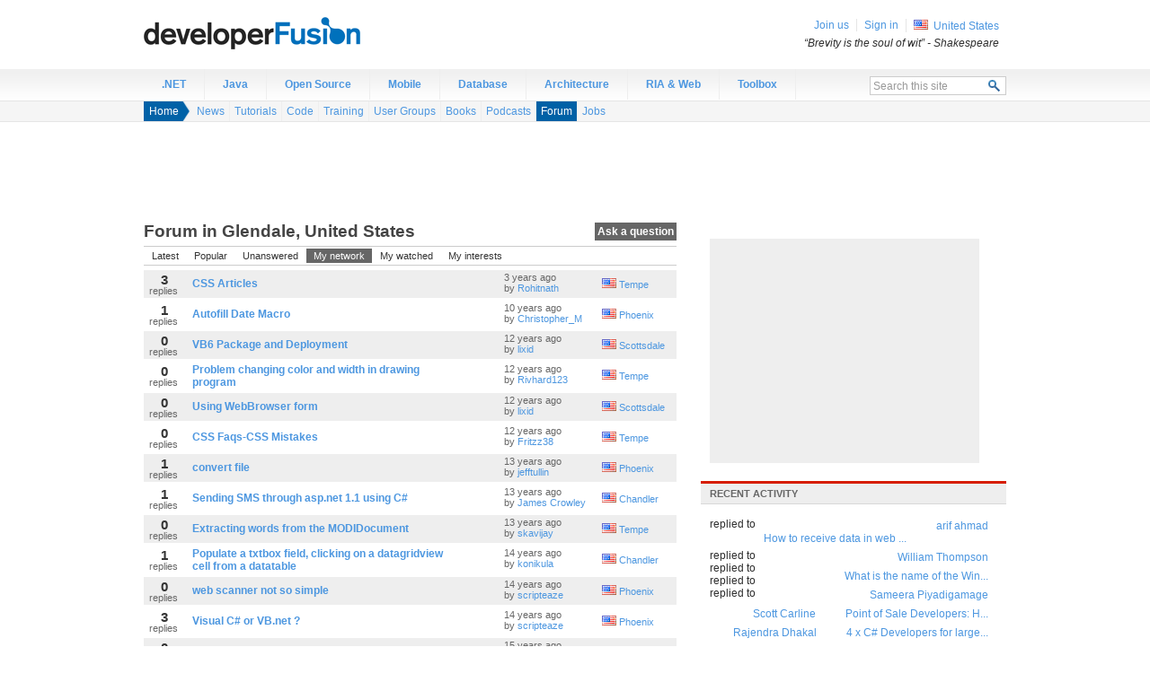

--- FILE ---
content_type: text/html;charset=utf-8
request_url: https://www.developerfusion.com/forum/north-america/us/4517/view/mynetwork/
body_size: 6852
content:

<!DOCTYPE html PUBLIC "-//W3C//DTD XHTML 1.0 Strict//EN" "http://www.w3.org/TR/xhtml1/DTD/xhtml1-strict.dtd">
<html xmlns="http://www.w3.org/1999/xhtml">
<head>
    <meta http-equiv="X-UA-Compatible" content="IE=Edge"/>
    <meta http-equiv="Content-Type" content="text/html; charset=utf-8"/>
    <title>MyNetwork Software Development Forum in Glendale, United States - programming questions and technical discussion and answers - developer Fusion</title>
    <link media="all" type="text/css" rel="stylesheet" href="https://cdn.developerfusion.com/site.compressed.css?v=2.0.0.52"/>
    <meta name="description" content="Join the conversation between developers in Glendale, United States. Get your questions answered , connect with other developers, or just find out what&#39;s going on in your local area"/>
    <!--[if IE 6]><style type="text/css">body { behavior: url("/csshover3.htc"); }</style><![endif]-->
      <meta name="robots" content="noodp,noydir"/>
      <meta name="keywords" content=""/>
<link rel="alternate" type="application/atom+xml" title="MyNetwork Discussion in Glendale, United States (Atom)" href="/forum/north-america/us/4517/view/mynetwork/format/atom/"/>
<link rel="alternate" type="application/rss+xml" title="MyNetwork Discussion in Glendale, United States (RSS)" href="/forum/north-america/us/4517/view/mynetwork/format/rss/"/>


  <link rel="canonical" href="https://www.developerfusion.com/forum/"/>
</head>
<body>
<!--[if lt IE 7]> <div style='clear: both; text-align: center; width: 820px; margin: 0 auto; position: relative;'> <a href="http://windows.microsoft.com/en-US/internet-explorer/products/ie/home?ocid=ie6_countdown_bannercode"><img src="http://storage.ie6countdown.com/assets/100/images/banners/warning_bar_0000_us.jpg" border="0" height="42" width="820" alt="You are using an outdated browser. For a faster, safer browsing experience, upgrade for free today." /></a></div> <![endif]-->
<div id="wrapper">
<div id="header">
    <div id="logo"><a href="/">Developer Fusion - The global developer community for .NET and Java programmers</a></div>
</div><div id="nav" class="clearfix">
  <ul class="nav-root">
    <li id="navitem-.net" class="nav-item first">
      <a title="" class="nav-link" href="/t/.net/">.NET</a>
    </li>
    <li id="navitem-java" class="nav-item">
      <a title="" class="nav-link" href="/t/java/">Java</a>
    </li>
    <li id="navitem-open-source" class="nav-item">
      <a title="" class="nav-link" href="/t/open-source/">Open Source</a>
    </li>
    <li id="navitem-mobile" class="nav-item">
      <a title="" class="nav-link" href="/t/mobile/">Mobile</a>
    </li>
    <li id="navitem-database" class="nav-item">
      <a title="" class="nav-link" href="/t/database/">Database</a>
    </li>
    <li id="navitem-architecture" class="nav-item">
      <a title="" class="nav-link" href="/t/architecture/">Architecture</a>
    </li>
    <li id="navitem-ria" class="nav-item">
      <a title="" class="nav-link" href="/t/ria/">RIA &amp; Web</a>
    </li>
    <li id="navitem-labs" class="nav-item last">
      <a title="" class="nav-link" href="/tools/">Toolbox</a>
    </li>
    <li class="search">
      <form action="/search/" method="post">
        <fieldset>
          <div class="search-panel">
            <input type="text" class="search-query text_autoclear" name="query" value="Search this site" id="search_query" maxlength="20"/>
            <input type="submit" class="search-button" value="  " title="Search"/>
          </div>
        </fieldset>
        </form></li>
  </ul>
</div>

  <div id="subnav" class="subnav clearfix">
  <div class="breadcrumb-wrapper">
    <ul class="breadcrumb">
      <li class="crumb1">
        <a href="/info/">Home</a></li>
    </ul>
    <ul class="breadcrumb-subnav">
      
  
  <li class=" first">
    <a title="News" href="/news/">News</a></li>
  <li>
    <a title="Tutorials" href="/tutorials/">Tutorials</a></li>
  <li>
    <a title="Code" href="/code/">Code</a></li>
  <li>
    <a title="MyNetwork Training &amp; Events in Glendale, United States" href="/training/">Training</a></li>
  <li>
    <a title="MyNetwork User Groups in Glendale, United States" href="/usergroups/">User Groups</a></li>
  <li>
    <a title="Books" href="/books/">Books</a></li>
  <li>
    <a title="Podcasts" href="/media/">Podcasts</a></li>
  <li class="selected">
    <a title="Forum" href="/forum/">Forum</a></li>
  <li class=" last">
    <a title="Jobs" href="/jobs/">Jobs</a></li>
    </ul>
  </div>
</div>
  <div id="ad-leaderboard">
    <div id="div-gpt-ad-1342895737372-0" style="width:728px; height:90px;"></div>
</div>
  
<div id="content" class="clearfix">
  <div id="main-content" class="clearfix">  
<div class="ask-question"><a href="/forum/post/">Ask a question</a></div>

<h1 class="intro">
 Forum
in Glendale, United States</h1>

<div id="paged-thread-list">
		
  

<div id="pagefilter" class="pagefilter pagefilter-withview">
  <ul class="panel-view sort">
    
  
  </ul>
  <ul class="panel-view filter clearfix">
    
  
  <li class=" first">
    <a href="/forum/north-america/us/4517/">Latest</a></li>
  <li>
    <a href="/forum/north-america/us/4517/view/popular/">Popular</a></li>
  <li>
    <a href="/forum/north-america/us/4517/view/unanswered/">Unanswered</a></li>
  <li class="selected">
    <a href="/forum/north-america/us/4517/view/mynetwork/">My network</a></li>
  <li>
    <a href="/forum/north-america/us/4517/view/mywatched/">My watched</a></li>
  <li class=" last">
    <a href="/forum/north-america/us/4517/view/myinterests/">My interests</a></li>
  </ul>
</div>
  
<div id="page-position">
    Page 1 of 1
</div>
<div class="list-items">
<table class="discuss">
<thead>
    <tr>
        <th>Replies</th>
        <th>Title</th>
        <th>Time</th>
        <th>Location</th>

    </tr>
</thead>
<tbody>
    
    
    <tr class="odd">
        <td class="replies"><em>3</em> replies</td>
        <td>
            <div class="title"><a href="/thread/52834/css-articles/">CSS Articles</a></div>
        </td>
        <td><h4>3 years ago <br/>by <a href="/profile/rohitnath/">Rohitnath</a> </h4></td>
        <td class="thread-location"><img src="https://cdn.developerfusion.com/images/shared/shim.gif" class="country-icon country-icon-us" alt="United States" title="United States" /> <a href="/forum/north-america/us/4511/view/mynetwork/">Tempe</a></td>
     </tr>

    <tr class="even">
        <td class="replies"><em>1</em> replies</td>
        <td>
            <div class="title"><a href="/thread/111977/autofill-date-macro/">Autofill Date Macro</a></div>
        </td>
        <td><h4>10 years ago <br/>by <a href="/profile/christopher_m/">Christopher_M</a> </h4></td>
        <td class="thread-location"><img src="https://cdn.developerfusion.com/images/shared/shim.gif" class="country-icon country-icon-us" alt="United States" title="United States" /> <a href="/forum/north-america/us/4515/view/mynetwork/">Phoenix</a></td>
     </tr>

    <tr class="odd">
        <td class="replies"><em>0</em> replies</td>
        <td>
            <div class="title"><a href="/thread/54648/vb6-package-and-deployment/">VB6 Package and Deployment</a></div>
        </td>
        <td><h4>12 years ago <br/>by <a href="/profile/lixid/">lixid</a> </h4></td>
        <td class="thread-location"><img src="https://cdn.developerfusion.com/images/shared/shim.gif" class="country-icon country-icon-us" alt="United States" title="United States" /> <a href="/forum/north-america/us/4524/view/mynetwork/">Scottsdale</a></td>
     </tr>

    <tr class="even">
        <td class="replies"><em>0</em> replies</td>
        <td>
            <div class="title"><a href="/thread/54126/problem-changing-color-and-width-in-drawing-program/">Problem changing color and width in drawing program</a></div>
        </td>
        <td><h4>12 years ago <br/>by <a href="/profile/rivhard123/">Rivhard123</a> </h4></td>
        <td class="thread-location"><img src="https://cdn.developerfusion.com/images/shared/shim.gif" class="country-icon country-icon-us" alt="United States" title="United States" /> <a href="/forum/north-america/us/4511/view/mynetwork/">Tempe</a></td>
     </tr>

    <tr class="odd">
        <td class="replies"><em>0</em> replies</td>
        <td>
            <div class="title"><a href="/thread/54097/using-webbrowser-form/">Using WebBrowser form</a></div>
        </td>
        <td><h4>12 years ago <br/>by <a href="/profile/lixid/">lixid</a> </h4></td>
        <td class="thread-location"><img src="https://cdn.developerfusion.com/images/shared/shim.gif" class="country-icon country-icon-us" alt="United States" title="United States" /> <a href="/forum/north-america/us/4524/view/mynetwork/">Scottsdale</a></td>
     </tr>

    <tr class="even">
        <td class="replies"><em>0</em> replies</td>
        <td>
            <div class="title"><a href="/thread/52833/css-faqscss-mistakes/">CSS Faqs-CSS Mistakes</a></div>
        </td>
        <td><h4>12 years ago <br/>by <a href="/profile/fritzz38/">Fritzz38</a> </h4></td>
        <td class="thread-location"><img src="https://cdn.developerfusion.com/images/shared/shim.gif" class="country-icon country-icon-us" alt="United States" title="United States" /> <a href="/forum/north-america/us/4511/view/mynetwork/">Tempe</a></td>
     </tr>

    <tr class="odd">
        <td class="replies"><em>1</em> replies</td>
        <td>
            <div class="title"><a href="/thread/51073/convert-file/">convert file</a></div>
        </td>
        <td><h4>13 years ago <br/>by <a href="/profile/jefftullin/">jefftullin</a> </h4></td>
        <td class="thread-location"><img src="https://cdn.developerfusion.com/images/shared/shim.gif" class="country-icon country-icon-us" alt="United States" title="United States" /> <a href="/forum/north-america/us/4515/view/mynetwork/">Phoenix</a></td>
     </tr>

    <tr class="even">
        <td class="replies"><em>1</em> replies</td>
        <td>
            <div class="title"><a href="/thread/49536/sending-sms-through-aspnet-11-using-c/">Sending SMS through asp.net 1.1 using C#</a></div>
        </td>
        <td><h4>13 years ago <br/>by <a href="/profile/james%20crowley/">James Crowley</a> </h4></td>
        <td class="thread-location"><img src="https://cdn.developerfusion.com/images/shared/shim.gif" class="country-icon country-icon-us" alt="United States" title="United States" /> <a href="/forum/north-america/us/4509/view/mynetwork/">Chandler</a></td>
     </tr>

    <tr class="odd">
        <td class="replies"><em>0</em> replies</td>
        <td>
            <div class="title"><a href="/thread/46466/extracting-words-from-the-modidocument/">Extracting words from the MODIDocument</a></div>
        </td>
        <td><h4>13 years ago <br/>by <a href="/profile/skavijay/">skavijay</a> </h4></td>
        <td class="thread-location"><img src="https://cdn.developerfusion.com/images/shared/shim.gif" class="country-icon country-icon-us" alt="United States" title="United States" /> <a href="/forum/north-america/us/4511/view/mynetwork/">Tempe</a></td>
     </tr>

    <tr class="even">
        <td class="replies"><em>1</em> replies</td>
        <td>
            <div class="title"><a href="/thread/45404/populate-a-txtbox-field-clicking-on-a-datagridview-cell-from-a-datatable/">Populate a txtbox field, clicking on a datagridview cell from a datatable</a></div>
        </td>
        <td><h4>14 years ago <br/>by <a href="/profile/konikula/">konikula</a> </h4></td>
        <td class="thread-location"><img src="https://cdn.developerfusion.com/images/shared/shim.gif" class="country-icon country-icon-us" alt="United States" title="United States" /> <a href="/forum/north-america/us/4509/view/mynetwork/">Chandler</a></td>
     </tr>

    <tr class="odd">
        <td class="replies"><em>0</em> replies</td>
        <td>
            <div class="title"><a href="/thread/38785/web-scanner-not-so-simple/">web scanner not so simple</a></div>
        </td>
        <td><h4>14 years ago <br/>by <a href="/profile/scripteaze/">scripteaze</a> </h4></td>
        <td class="thread-location"><img src="https://cdn.developerfusion.com/images/shared/shim.gif" class="country-icon country-icon-us" alt="United States" title="United States" /> <a href="/forum/north-america/us/4515/view/mynetwork/">Phoenix</a></td>
     </tr>

    <tr class="even">
        <td class="replies"><em>3</em> replies</td>
        <td>
            <div class="title"><a href="/thread/38672/visual-c-or-vbnet/">Visual C# or VB.net ?</a></div>
        </td>
        <td><h4>14 years ago <br/>by <a href="/profile/scripteaze/">scripteaze</a> </h4></td>
        <td class="thread-location"><img src="https://cdn.developerfusion.com/images/shared/shim.gif" class="country-icon country-icon-us" alt="United States" title="United States" /> <a href="/forum/north-america/us/4515/view/mynetwork/">Phoenix</a></td>
     </tr>

    <tr class="odd">
        <td class="replies"><em>0</em> replies</td>
        <td>
            <div class="title"><a href="/thread/33675/can-anyone-help-me/">Can Anyone Help Me</a></div>
        </td>
        <td><h4>15 years ago <br/>by <a href="/profile/seanage13/">Seanage13</a> </h4></td>
        <td class="thread-location"><img src="https://cdn.developerfusion.com/images/shared/shim.gif" class="country-icon country-icon-us" alt="United States" title="United States" /> <a href="/forum/north-america/us/4517/view/mynetwork/">Glendale</a></td>
     </tr>

</tbody>
</table>
</div>

</div>



  </div>
  <div id="secondary-content" class="clearfix">
<div id="ad-mpu">
    <div id="div-gpt-ad-1342895737372-1" style="width:300px; height:250px;"></div>
</div>
<div class="panel">
    <h2>Recent activity</h2>
<ul class="activity-list">

    <li class="threadreply">
         <a href="/profile/arifahmadpk/" title="arif ahmad, Pakistan">arif ahmad</a> <span class="note">replied to <a href="/forum/thread/51595/#post-237124">How to receive data in web ...</a></span>
    </li>

    <li class="threadreply">
         <a href="/profile/complete/" title="William Thompson, United States">William Thompson</a> <span class="note">replied to <a href="/forum/thread/111832/">What is the name of the Win...</a></span>
    </li>

    <li class="threadreply">
         <a href="/profile/samma89/" title="Sameera Piyadigamage, Sri Lanka">Sameera Piyadigamage</a> <span class="note">replied to <a href="/forum/thread/54503/#post-237010">Point of Sale Developers: H...</a></span>
    </li>

    <li class="threadreply">
         <a href="/profile/scott%20carline/" title="Scott Carline, United Kingdom">Scott Carline</a> <span class="note">replied to <a href="/forum/thread/111809/">4 x C# Developers for large...</a></span>
    </li>

    <li class="threadreply">
         <a href="/profile/raazju/" title="Rajendra  Dhakal, India">Rajendra  Dhakal</a> <span class="note">replied to <a href="/forum/thread/111779/#post-236996">Restore SQL Server text dat...</a></span>
    </li>

    <li class="threadreply">
         <a href="/profile/cloudrainda/" title="cloud rainda, China">cloud rainda</a> <span class="note">replied to <a href="/forum/thread/111791/">How to convert between TS f...</a></span>
    </li>

</ul>
</div>
  </div>
</div><div id="sitemap">
    <div id="sitemap-content">
      <div class="section">
        <h3>Contribute</h3>
        <p>
          Why not <a href="/about-us/write/">write for us</a>? Or you could <a href="/training/new/">submit an event</a> or a <a href="/usergroups/new/">user group</a> in your area. Alternatively just <a href="http://feedback.developerfusion.com">tell us what you think</a>!</p> 
    </p>
      </div>
        <div class="section">
        <h3>Web Development</h3>
        <ul>
            <li><a href="http://quickstart.developerfusion.co.uk/quickstart/">ASP.NET Quickstart</a></li>
            <li><a href="/news/">Programming news</a></li>
            <li><a href="/t/java/">Java programming</a></li>
            <li><a href="/t/asp.net/tutorials/">ASP.NET tutorials</a></li>
            <li><a href="/t/csharp/">C# programming</a></li>
        </ul>
        </div>
        <div class="section">
        <h3>Developer Jobs</h3>
        <ul>
            <li><a href="/t/asp.net/jobs/">ASP.NET Jobs</a></li>
            <li><a href="/t/java/jobs/">Java Jobs</a></li>
            <li><a href="/jobs/">Developer Jobs</a></li>
        </ul>
        </div>
      
        <div class="section">
        <h3>Our tools</h3>
          <p>We've got automatic conversion tools to convert <a href="/tools/convert/csharp-to-vb/">C# to VB.NET</a>,
          <a href="/tools/convert/csharp-to-vb/">VB.NET to C#</a>. Also you can <a href="/tools/compressjavascript/">compress javascript</a> and
            <a href="/tools/compresscss/">compress css</a> and <a href="/tools/sql-connection-string/">generate sql connection strings</a>.
        </p>
        </div>
    </div>
</div>
<div id="members">
    <div class="member-panel">
        <ul>

        <li class="first" id="join-us"><a href="/user/signin/?returnUrl=%2Fforum%2Fnorth-america%2Fus%2F4517%2Fview%2Fmynetwork%2F">Join us</a></li>
        <li id="sign-in"><a href="/user/signin/?returnUrl=%2Fforum%2Fnorth-america%2Fus%2F4517%2Fview%2Fmynetwork%2F">Sign in</a></li>

        <li class="country"><img src="https://cdn.developerfusion.com/images/shared/shim.gif" class="country-icon country-icon-us" alt="United States" title="United States" /> <a href="/location/north-america/us/view/mynetwork/">United States</a></li>
    </ul>
    <div id="sign-in-panel">
        <form action="/user/signin/?returnUrl=%2Fforum%2Fnorth-america%2Fus%2F4517%2Fview%2Fmynetwork%2F" method="post">
          <input name="__RequestVerificationToken" type="hidden" value="WSAe9UcwFRo265A_XBZGMjdACiaW_jrZ89F5rdDBpAg7adxDPpzR25Ol_jjjZZmDPywWB-WrjCbTRcfY6SPtOnu6lCejvvxwCwVRIsXiD0PriSO4bJd_-KYSztmWTrW3vlYXvg2" />
            <fieldset>
            <label for="QuickSignInUsername">Username</label><input class="text" id="QuickSignInUsername" type="text" name="EmailAddress"/>
            <label for="QuickSignInPassword">Password</label><input class="text" id="QuickSignInPassword" type="password" name="Password"/>
            <input type="hidden" name="RememberMe" value="true"/>
            <input type="submit" value="Sign in"/>
            </fieldset>
            <div class="cancel"><a href="#">Cancel</a></div>
        </form>
    </div><div class="quote">
    &#8220;Brevity is the soul of wit&#8221; <span class="author">- Shakespeare</span>
</div>
    </div>
    
</div>

<div id="footer" class="clearfix">
    <div id="footer-content">
        <ul>
            <li><a rel="nofollow" href="http://feedback.developerfusion.com/">Send feedback</a></li>
            <li><a href="http://blog.developerfusion.com/">Blog</a></li>
            <li><a href="/about-us/" rel="nofollow">About us</a></li>
            <li><a href="/about-us/contact/" rel="nofollow">Contact us</a></li>
            <li><a href="/about-us/advertise/" rel="nofollow">Advertise</a></li>
        </ul>
        <div class="copyright">&copy; <a href="/about-us/legal/" rel="nofollow">1999-2021 Developer Fusion Ltd</a></div>
        <div class="hosted-by"><a href="http://www.everycity.co.uk/#utm_source=devfusion&utm_medium=footer&utm_campaign=devfusion">Managed hosting by Everycity</a></div>
    </div>
</div>
</div>
<script type="text/javascript" src="https://cdn.developerfusion.com/scripts/site.compressed.js?v=2.0.0.52"></script>
<script type="text/javascript">
  
  window.adSlots = window.adSlots || {};
  window.adSlots.mpu = true;
  window.adSlots.leaderboard = true;
</script>
<script type="text/javascript">
if (window.Site) {
  var SiteInstance = new Site({ assetUrl : 'https://cdn.developerfusion.com/', version: '2.0.0.52', adSlots : window.adSlots, topic: '', topics:[], debug : false });
}
</script>
<script type="text/javascript">
  var PaginatedListPage = new Class({
  initialize: function(el, rootUrl, defaultTab) {
    this._element = $(el);
    this._rootUrl = rootUrl;
    this._historyKey = this._element.id + '-page';
    this._hasDynamicallyLoaded = false;
    this._history = new HashListener();
    this._defaultTab = defaultTab;
    this._historyChanged = function(newHash) {
        // if we have no hash, and haven't loaded anything yet - skip
        if (newHash == '' && !this._hasDynamicallyLoaded)
          return; //newHash = this._defaultTab;
         var newUrl = this._rootUrl + newHash;
          //alert('new hash:' + newHash + '\ncurrent url:' + window.location.pathname + '\n' +
          //'lasturl:' + this._lastUrl + '\nnew url:' + newUrl);
            
          // if we've dynamically loaded the last url
          // or we're already on that url, and haven't done anythign yet (ie blank hash)
          // then abort
          if (this._lastUrl == newUrl || (window.location.pathname == newUrl && !this._hasDynamicallyLoaded) )
            return;
          if (!document.getElementById(newHash))
            this._loadTab(newHash);
        }.bind(this);
    this._history.addEvent('hashChanged',this._historyChanged);
    // create loading element
    this._loadingElement = $(document.createElement("div"));
    this._loadingElement.addClass('loading-message');
    this._loadingElement.set('text','Please wait, loading...');
    this._loadingElement.setStyle('display','none');
    this._attachEvents();
    this._history.start();
  },
    _attachEvents : function() {
    // insert loading element
    var targetElement = $$("#" + this._element.id + " .list-items");
    if (targetElement && targetElement.length >0)
			  this._loadingElement.inject(targetElement[0],'before');
		  // attach events
		  this._addMultipleEvents($$("#" + this._element.id + " #pagefilter a"),'click',this._linkClick.bind(this));
		  this._addMultipleEvents($$("#" + this._element.id + " .pager a"),'click',this._linkClick.bind(this));
		  SiteInstance.attachPagePositionRollover();
        SiteInstance.attachBlockLinking();
	  },
	_addMultipleEvents : function(elements,eventName,eventFunc) {
		for(i=0; i<elements.length;i++)
			elements[i].addEvent('click',eventFunc);
	},
 
	_extractFromFullHref : function(rootUrl, url) {
		var regex = "^" + rootUrl + "([A-z0-9\-/]*)$";
	  if (url.substr(0,location.protocol.length) == location.protocol) {
	      url = url.substr((location.protocol + '://' + location.host).length - 1);
	  }
		var matches = url.match(regex);
		if (matches)
			return matches[1];
		else {
			alert('Failed to match "' + url + '" with regex ' + regex);
			return null;
		}
	},
	_linkClick : function(e) {
		
		var target = $(e.target);
		$(e.target).getParent().addClass('loading');
		var bookmark = this._extractFromFullHref(this._rootUrl, target.get('href'));
		if (bookmark!=null) {
      if (bookmark.match('(^|/)view/map/')) {
        return;
      }
      this._hasDynamicallyLoaded = true;
			this._history.updateHash(bookmark);
      if (bookmark =='') {
        this._historyChanged(''); // bug - this doesn't get fired for blank bookmark
      }
      //alert('update hash ' + bookmark);
			//this._loadTab(bookmark);
      e.preventDefault();
		}
	},
	_loadTab : function(bookmark) {
		//this._hasDynamicallyLoaded = true;
		this._loadingElement.setStyle('display','block');
		this._lastUrl = this._rootUrl + bookmark;
		var req = new Request({
			method: 'get',
			url: this._lastUrl + "?ajax=1", // just to prevent chrome from loading ajax-url as the main url (because the urls don't vary)
			onComplete: function(response) {
				if (this._lastUrl == this._rootUrl + bookmark) { // uses closures
					this._loadingElement.setStyle('display','none');
          //alert('setting response');
					this._element.set('html',response);
					this._attachEvents();
				}
			}.bind(this)
		}).send();
	}
});
var	paginatedList = new PaginatedListPage('paged-thread-list','/forum/','north-america/us/4517/view/mynetwork/');
</script>
<!-- Google Code for Remarketing Tag -->
<!--------------------------------------------------
Remarketing tags may not be associated with personally identifiable information or placed on pages related to sensitive categories. See more information and instructions on how to setup the tag on: http://google.com/ads/remarketingsetup
--------------------------------------------------->
<script type="text/javascript">
/* <![CDATA[ */
var google_conversion_id = 959838252;
var google_custom_params = { traffic_source: 'devfusion' };
var google_remarketing_only = true;
/* ]]> */
</script>
<script type="text/javascript" src="//www.googleadservices.com/pagead/conversion.js">
</script>
<script defer src="https://static.cloudflareinsights.com/beacon.min.js/vcd15cbe7772f49c399c6a5babf22c1241717689176015" integrity="sha512-ZpsOmlRQV6y907TI0dKBHq9Md29nnaEIPlkf84rnaERnq6zvWvPUqr2ft8M1aS28oN72PdrCzSjY4U6VaAw1EQ==" data-cf-beacon='{"version":"2024.11.0","token":"77c9e56bfbe5445983e2e644a78abcc9","r":1,"server_timing":{"name":{"cfCacheStatus":true,"cfEdge":true,"cfExtPri":true,"cfL4":true,"cfOrigin":true,"cfSpeedBrain":true},"location_startswith":null}}' crossorigin="anonymous"></script>
</body>
</html>

--- FILE ---
content_type: text/html; charset=utf-8
request_url: https://www.google.com/recaptcha/api2/aframe
body_size: 268
content:
<!DOCTYPE HTML><html><head><meta http-equiv="content-type" content="text/html; charset=UTF-8"></head><body><script nonce="18qRqIJqgjSM2abMlGV3PQ">/** Anti-fraud and anti-abuse applications only. See google.com/recaptcha */ try{var clients={'sodar':'https://pagead2.googlesyndication.com/pagead/sodar?'};window.addEventListener("message",function(a){try{if(a.source===window.parent){var b=JSON.parse(a.data);var c=clients[b['id']];if(c){var d=document.createElement('img');d.src=c+b['params']+'&rc='+(localStorage.getItem("rc::a")?sessionStorage.getItem("rc::b"):"");window.document.body.appendChild(d);sessionStorage.setItem("rc::e",parseInt(sessionStorage.getItem("rc::e")||0)+1);localStorage.setItem("rc::h",'1768991280864');}}}catch(b){}});window.parent.postMessage("_grecaptcha_ready", "*");}catch(b){}</script></body></html>